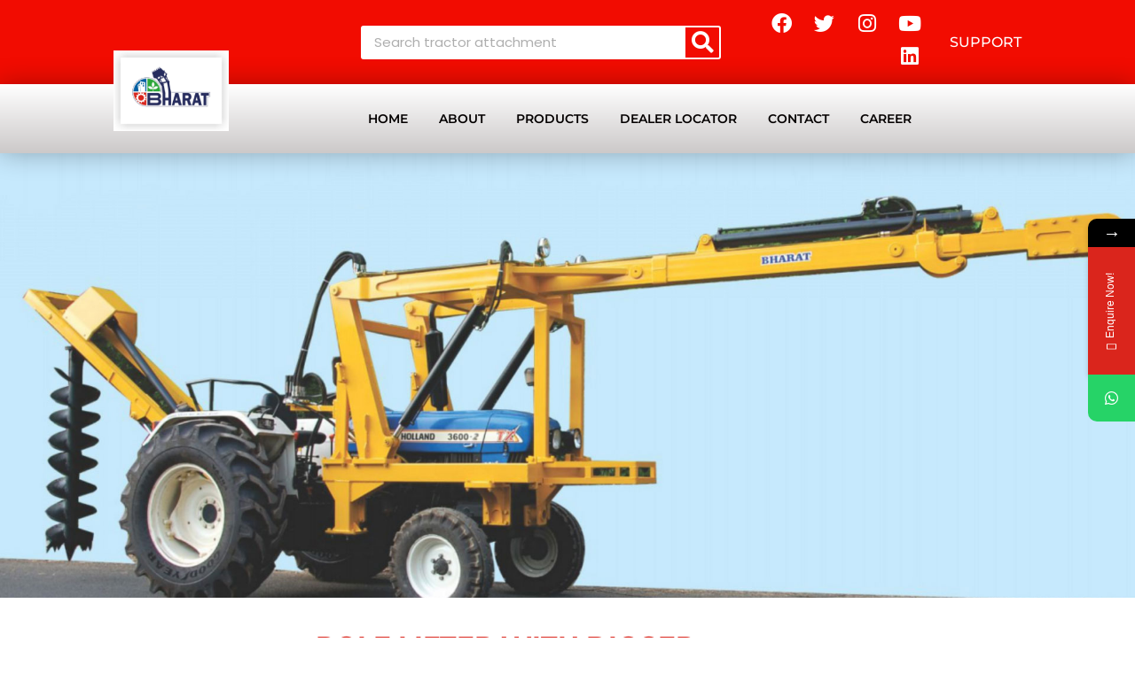

--- FILE ---
content_type: text/css
request_url: https://transmech-bharat.com/wp-content/uploads/elementor/css/post-1750.css?ver=1769015073
body_size: 503
content:
.elementor-1750 .elementor-element.elementor-element-45f201f:not(.elementor-motion-effects-element-type-background), .elementor-1750 .elementor-element.elementor-element-45f201f > .elementor-motion-effects-container > .elementor-motion-effects-layer{background-image:url("https://transmech-bharat.com/wp-content/uploads/2021/07/MicrosoftTeams-image-54.jpg");background-position:center center;background-repeat:no-repeat;background-size:cover;}.elementor-1750 .elementor-element.elementor-element-45f201f > .elementor-container{max-width:1200px;min-height:40vw;}.elementor-1750 .elementor-element.elementor-element-45f201f > .elementor-background-overlay{opacity:0.5;transition:background 0.3s, border-radius 0.3s, opacity 0.3s;}.elementor-1750 .elementor-element.elementor-element-45f201f{transition:background 0.3s, border 0.3s, border-radius 0.3s, box-shadow 0.3s;margin-top:-0.5em;margin-bottom:0em;padding:0em 0em 0em 0em;}.elementor-1750 .elementor-element.elementor-element-a352006:not(.elementor-motion-effects-element-type-background), .elementor-1750 .elementor-element.elementor-element-a352006 > .elementor-motion-effects-container > .elementor-motion-effects-layer{background-color:#FFFFFF;}.elementor-1750 .elementor-element.elementor-element-a352006{transition:background 0.3s, border 0.3s, border-radius 0.3s, box-shadow 0.3s;margin-top:0px;margin-bottom:0px;padding:30px 0px 30px 0px;}.elementor-1750 .elementor-element.elementor-element-a352006 > .elementor-background-overlay{transition:background 0.3s, border-radius 0.3s, opacity 0.3s;}.elementor-widget-heading .elementor-heading-title{font-family:var( --e-global-typography-primary-font-family ), Sans-serif;font-weight:var( --e-global-typography-primary-font-weight );color:var( --e-global-color-primary );}.elementor-1750 .elementor-element.elementor-element-ec7dff9{text-align:center;}.elementor-1750 .elementor-element.elementor-element-ec7dff9 .elementor-heading-title{font-family:"Montserrat", Sans-serif;font-weight:bold;color:var( --e-global-color-c422144 );}.elementor-1750 .elementor-element.elementor-element-1bd3d26:not(.elementor-motion-effects-element-type-background), .elementor-1750 .elementor-element.elementor-element-1bd3d26 > .elementor-motion-effects-container > .elementor-motion-effects-layer{background-color:#FFFFFF;}.elementor-1750 .elementor-element.elementor-element-1bd3d26 > .elementor-container{max-width:1100px;}.elementor-1750 .elementor-element.elementor-element-1bd3d26{transition:background 0.3s, border 0.3s, border-radius 0.3s, box-shadow 0.3s;margin-top:0px;margin-bottom:0px;padding:50px 0px 0px 0px;}.elementor-1750 .elementor-element.elementor-element-1bd3d26 > .elementor-background-overlay{transition:background 0.3s, border-radius 0.3s, opacity 0.3s;}.elementor-1750 .elementor-element.elementor-element-5ac4eed > .elementor-widget-container{margin:0px 0px 0px 0px;padding:0px 0px 0px 25px;}.elementor-1750 .elementor-element.elementor-element-5ac4eed .elementor-heading-title{font-family:"Montserrat", Sans-serif;font-size:1.2em;font-weight:bold;text-transform:capitalize;}.elementor-widget-text-editor{font-family:var( --e-global-typography-text-font-family ), Sans-serif;font-weight:var( --e-global-typography-text-font-weight );color:var( --e-global-color-text );}.elementor-widget-text-editor.elementor-drop-cap-view-stacked .elementor-drop-cap{background-color:var( --e-global-color-primary );}.elementor-widget-text-editor.elementor-drop-cap-view-framed .elementor-drop-cap, .elementor-widget-text-editor.elementor-drop-cap-view-default .elementor-drop-cap{color:var( --e-global-color-primary );border-color:var( --e-global-color-primary );}.elementor-1750 .elementor-element.elementor-element-1b77e2d{line-height:1.4em;color:#7A7A7A;}.elementor-widget-image .widget-image-caption{color:var( --e-global-color-text );font-family:var( --e-global-typography-text-font-family ), Sans-serif;font-weight:var( --e-global-typography-text-font-weight );}.elementor-1750 .elementor-element.elementor-element-62ef879 > .elementor-widget-container{border-style:solid;border-width:3px 1px 1px 1px;border-color:var( --e-global-color-c422144 );}.elementor-1750 .elementor-element.elementor-element-34853ea > .elementor-widget-container{background-color:var( --e-global-color-c422144 );margin:0px 0px 0px 0px;padding:10px 0px 10px 0px;}.elementor-1750 .elementor-element.elementor-element-34853ea.ha-has-bg-overlay:hover > .elementor-widget-container::before{transition:background 0.3s;}.elementor-1750 .elementor-element.elementor-element-34853ea{text-align:center;}.elementor-1750 .elementor-element.elementor-element-34853ea .elementor-heading-title{font-family:"Montserrat", Sans-serif;font-size:1.2em;font-weight:500;color:#FFFFFF;}.elementor-1750 .elementor-element.elementor-element-a477992 > .elementor-widget-container{margin:-20px 0px 0px 0px;padding:0px 0px 0px 0px;border-style:solid;border-width:1px 1px 1px 1px;border-color:var( --e-global-color-c422144 );}.elementor-1750 .elementor-element.elementor-element-a477992{font-family:"Poppins", Sans-serif;font-size:0.8em;color:#7A7A7A;}@media(max-width:1024px){.elementor-1750 .elementor-element.elementor-element-45f201f{padding:0em 2em 0em 2em;}.elementor-1750 .elementor-element.elementor-element-a352006{margin-top:0em;margin-bottom:0em;padding:1em 0em 1em 0em;}.elementor-1750 .elementor-element.elementor-element-1bd3d26{margin-top:0em;margin-bottom:0em;padding:1em 0em 1em 0em;}}@media(max-width:767px){.elementor-1750 .elementor-element.elementor-element-45f201f > .elementor-container{min-height:200px;}.elementor-1750 .elementor-element.elementor-element-45f201f:not(.elementor-motion-effects-element-type-background), .elementor-1750 .elementor-element.elementor-element-45f201f > .elementor-motion-effects-container > .elementor-motion-effects-layer{background-size:cover;}.elementor-1750 .elementor-element.elementor-element-45f201f{margin-top:0px;margin-bottom:0px;}.elementor-1750 .elementor-element.elementor-element-a352006{padding:1em 0em 1em 0em;}.elementor-1750 .elementor-element.elementor-element-ec7dff9 .elementor-heading-title{font-size:26px;}.elementor-1750 .elementor-element.elementor-element-1bd3d26{margin-top:0em;margin-bottom:0em;padding:0em 0em 0em 0em;}}

--- FILE ---
content_type: text/css
request_url: https://transmech-bharat.com/wp-content/uploads/elementor/css/post-30.css?ver=1768901509
body_size: 2305
content:
.elementor-30 .elementor-element.elementor-element-1d97f33:not(.elementor-motion-effects-element-type-background), .elementor-30 .elementor-element.elementor-element-1d97f33 > .elementor-motion-effects-container > .elementor-motion-effects-layer{background-color:transparent;background-image:linear-gradient(180deg, #FF0C00 0%, #CC0E05 100%);}.elementor-30 .elementor-element.elementor-element-1d97f33 > .elementor-container{min-height:130px;}.elementor-30 .elementor-element.elementor-element-1d97f33{transition:background 0.3s, border 0.3s, border-radius 0.3s, box-shadow 0.3s;margin-top:0px;margin-bottom:0px;padding:0px 0px 0px 0px;}.elementor-30 .elementor-element.elementor-element-1d97f33 > .elementor-background-overlay{transition:background 0.3s, border-radius 0.3s, opacity 0.3s;}.elementor-30 .elementor-element.elementor-element-12d1c159 > .elementor-element-populated{padding:0px 0px 0px 0px;}.elementor-30 .elementor-element.elementor-element-eadacbb:not(.elementor-motion-effects-element-type-background), .elementor-30 .elementor-element.elementor-element-eadacbb > .elementor-motion-effects-container > .elementor-motion-effects-layer{background-color:#F20C01;}.elementor-30 .elementor-element.elementor-element-eadacbb > .elementor-container{max-width:1200px;min-height:40px;}.elementor-30 .elementor-element.elementor-element-eadacbb{box-shadow:0px 2px 30px 0px rgba(0,0,0,0.3);transition:background 0.3s, border 0.3s, border-radius 0.3s, box-shadow 0.3s;margin-top:0px;margin-bottom:0px;padding:0% 10% 0% 10%;z-index:1;}.elementor-30 .elementor-element.elementor-element-eadacbb > .elementor-background-overlay{transition:background 0.3s, border-radius 0.3s, opacity 0.3s;}.elementor-bc-flex-widget .elementor-30 .elementor-element.elementor-element-663ed0e2.elementor-column .elementor-widget-wrap{align-items:center;}.elementor-30 .elementor-element.elementor-element-663ed0e2.elementor-column.elementor-element[data-element_type="column"] > .elementor-widget-wrap.elementor-element-populated{align-content:center;align-items:center;}.elementor-30 .elementor-element.elementor-element-663ed0e2 > .elementor-element-populated{margin:0px 0px 0px 0px;--e-column-margin-right:0px;--e-column-margin-left:0px;padding:0px 0px 0px 0px;}.elementor-bc-flex-widget .elementor-30 .elementor-element.elementor-element-41fd6da2.elementor-column .elementor-widget-wrap{align-items:center;}.elementor-30 .elementor-element.elementor-element-41fd6da2.elementor-column.elementor-element[data-element_type="column"] > .elementor-widget-wrap.elementor-element-populated{align-content:center;align-items:center;}.elementor-30 .elementor-element.elementor-element-41fd6da2 > .elementor-element-populated{margin:0px 0px 0px 0px;--e-column-margin-right:0px;--e-column-margin-left:0px;padding:0px 0px 0px 0px;}.elementor-widget-search-form input[type="search"].elementor-search-form__input{font-family:var( --e-global-typography-text-font-family ), Sans-serif;font-weight:var( --e-global-typography-text-font-weight );}.elementor-widget-search-form .elementor-search-form__input,
					.elementor-widget-search-form .elementor-search-form__icon,
					.elementor-widget-search-form .elementor-lightbox .dialog-lightbox-close-button,
					.elementor-widget-search-form .elementor-lightbox .dialog-lightbox-close-button:hover,
					.elementor-widget-search-form.elementor-search-form--skin-full_screen input[type="search"].elementor-search-form__input{color:var( --e-global-color-text );fill:var( --e-global-color-text );}.elementor-widget-search-form .elementor-search-form__submit{font-family:var( --e-global-typography-text-font-family ), Sans-serif;font-weight:var( --e-global-typography-text-font-weight );background-color:var( --e-global-color-secondary );}.elementor-30 .elementor-element.elementor-element-76e0220 .elementor-search-form__container{min-height:38px;}.elementor-30 .elementor-element.elementor-element-76e0220 .elementor-search-form__submit{min-width:38px;--e-search-form-submit-text-color:#FFFFFF;background-color:#F20C01;--e-search-form-submit-icon-size:25px;}body:not(.rtl) .elementor-30 .elementor-element.elementor-element-76e0220 .elementor-search-form__icon{padding-left:calc(38px / 3);}body.rtl .elementor-30 .elementor-element.elementor-element-76e0220 .elementor-search-form__icon{padding-right:calc(38px / 3);}.elementor-30 .elementor-element.elementor-element-76e0220 .elementor-search-form__input, .elementor-30 .elementor-element.elementor-element-76e0220.elementor-search-form--button-type-text .elementor-search-form__submit{padding-left:calc(38px / 3);padding-right:calc(38px / 3);}.elementor-30 .elementor-element.elementor-element-76e0220:not(.elementor-search-form--skin-full_screen) .elementor-search-form__container{background-color:#FFFFFF;border-width:2px 2px 2px 2px;border-radius:3px;}.elementor-30 .elementor-element.elementor-element-76e0220.elementor-search-form--skin-full_screen input[type="search"].elementor-search-form__input{background-color:#FFFFFF;border-width:2px 2px 2px 2px;border-radius:3px;}.elementor-30 .elementor-element.elementor-element-76e0220 .elementor-search-form__submit:hover{--e-search-form-submit-text-color:#FFFFFF;}.elementor-30 .elementor-element.elementor-element-76e0220 .elementor-search-form__submit:focus{--e-search-form-submit-text-color:#FFFFFF;}.elementor-bc-flex-widget .elementor-30 .elementor-element.elementor-element-7205387.elementor-column .elementor-widget-wrap{align-items:center;}.elementor-30 .elementor-element.elementor-element-7205387.elementor-column.elementor-element[data-element_type="column"] > .elementor-widget-wrap.elementor-element-populated{align-content:center;align-items:center;}.elementor-30 .elementor-element.elementor-element-f466ede{--grid-template-columns:repeat(0, auto);--icon-size:23px;--grid-column-gap:10px;}.elementor-30 .elementor-element.elementor-element-f466ede .elementor-widget-container{text-align:right;}.elementor-30 .elementor-element.elementor-element-f466ede .elementor-social-icon{background-color:#00000000;--icon-padding:0.2em;}.elementor-bc-flex-widget .elementor-30 .elementor-element.elementor-element-26ba77d.elementor-column .elementor-widget-wrap{align-items:center;}.elementor-30 .elementor-element.elementor-element-26ba77d.elementor-column.elementor-element[data-element_type="column"] > .elementor-widget-wrap.elementor-element-populated{align-content:center;align-items:center;}.elementor-30 .elementor-element.elementor-element-26ba77d > .elementor-element-populated{margin:0px 0px 0px 0px;--e-column-margin-right:0px;--e-column-margin-left:0px;padding:0px 0px 0px 0px;}.elementor-widget-heading .elementor-heading-title{font-family:var( --e-global-typography-primary-font-family ), Sans-serif;font-weight:var( --e-global-typography-primary-font-weight );color:var( --e-global-color-primary );}.elementor-30 .elementor-element.elementor-element-7426c54{text-align:end;}.elementor-30 .elementor-element.elementor-element-7426c54 .elementor-heading-title{font-size:16px;font-weight:500;color:#FFFFFF;}.elementor-30 .elementor-element.elementor-element-53ecff69:not(.elementor-motion-effects-element-type-background), .elementor-30 .elementor-element.elementor-element-53ecff69 > .elementor-motion-effects-container > .elementor-motion-effects-layer{background-color:transparent;background-image:linear-gradient(180deg, #FFFFFF 0%, #CCC9C9 100%);}.elementor-30 .elementor-element.elementor-element-53ecff69 > .elementor-container{max-width:1200px;min-height:78px;}.elementor-30 .elementor-element.elementor-element-53ecff69{box-shadow:0px 0px 30px 0px rgba(0,0,0,0.3);transition:background 0.3s, border 0.3s, border-radius 0.3s, box-shadow 0.3s;margin-top:0px;margin-bottom:0px;padding:0% 10% 0% 10%;z-index:200;}.elementor-30 .elementor-element.elementor-element-53ecff69 > .elementor-background-overlay{transition:background 0.3s, border-radius 0.3s, opacity 0.3s;}.elementor-bc-flex-widget .elementor-30 .elementor-element.elementor-element-38e6e953.elementor-column .elementor-widget-wrap{align-items:center;}.elementor-30 .elementor-element.elementor-element-38e6e953.elementor-column.elementor-element[data-element_type="column"] > .elementor-widget-wrap.elementor-element-populated{align-content:center;align-items:center;}.elementor-30 .elementor-element.elementor-element-38e6e953 > .elementor-element-populated{margin:0px 0px 0px 0px;--e-column-margin-right:0px;--e-column-margin-left:0px;padding:0px 0px 0px 0px;}.elementor-widget-image .widget-image-caption{color:var( --e-global-color-text );font-family:var( --e-global-typography-text-font-family ), Sans-serif;font-weight:var( --e-global-typography-text-font-weight );}.elementor-30 .elementor-element.elementor-element-0475de8 > .elementor-widget-container{margin:-3.2em 0em 0em 0em;}.elementor-30 .elementor-element.elementor-element-0475de8{text-align:start;}.elementor-30 .elementor-element.elementor-element-0475de8 img{width:130px;max-width:160px;}.elementor-bc-flex-widget .elementor-30 .elementor-element.elementor-element-47fed3b2.elementor-column .elementor-widget-wrap{align-items:center;}.elementor-30 .elementor-element.elementor-element-47fed3b2.elementor-column.elementor-element[data-element_type="column"] > .elementor-widget-wrap.elementor-element-populated{align-content:center;align-items:center;}.elementor-30 .elementor-element.elementor-element-47fed3b2 > .elementor-element-populated{margin:0px 0px 0px 0px;--e-column-margin-right:0px;--e-column-margin-left:0px;padding:0px 0px 0px 0px;}.elementor-widget-nav-menu .elementor-nav-menu .elementor-item{font-family:var( --e-global-typography-primary-font-family ), Sans-serif;font-weight:var( --e-global-typography-primary-font-weight );}.elementor-widget-nav-menu .elementor-nav-menu--main .elementor-item{color:var( --e-global-color-text );fill:var( --e-global-color-text );}.elementor-widget-nav-menu .elementor-nav-menu--main .elementor-item:hover,
					.elementor-widget-nav-menu .elementor-nav-menu--main .elementor-item.elementor-item-active,
					.elementor-widget-nav-menu .elementor-nav-menu--main .elementor-item.highlighted,
					.elementor-widget-nav-menu .elementor-nav-menu--main .elementor-item:focus{color:var( --e-global-color-accent );fill:var( --e-global-color-accent );}.elementor-widget-nav-menu .elementor-nav-menu--main:not(.e--pointer-framed) .elementor-item:before,
					.elementor-widget-nav-menu .elementor-nav-menu--main:not(.e--pointer-framed) .elementor-item:after{background-color:var( --e-global-color-accent );}.elementor-widget-nav-menu .e--pointer-framed .elementor-item:before,
					.elementor-widget-nav-menu .e--pointer-framed .elementor-item:after{border-color:var( --e-global-color-accent );}.elementor-widget-nav-menu{--e-nav-menu-divider-color:var( --e-global-color-text );}.elementor-widget-nav-menu .elementor-nav-menu--dropdown .elementor-item, .elementor-widget-nav-menu .elementor-nav-menu--dropdown  .elementor-sub-item{font-family:var( --e-global-typography-accent-font-family ), Sans-serif;font-weight:var( --e-global-typography-accent-font-weight );}.elementor-30 .elementor-element.elementor-element-1769e1dc > .elementor-widget-container{padding:0% 0% 0% 10%;}.elementor-30 .elementor-element.elementor-element-1769e1dc .elementor-menu-toggle{margin-left:auto;background-color:rgba(255,255,255,0);}.elementor-30 .elementor-element.elementor-element-1769e1dc .elementor-nav-menu .elementor-item{font-size:14px;font-weight:600;}.elementor-30 .elementor-element.elementor-element-1769e1dc .elementor-nav-menu--main .elementor-item{color:#040000;fill:#040000;padding-left:0px;padding-right:0px;padding-top:3px;padding-bottom:3px;}.elementor-30 .elementor-element.elementor-element-1769e1dc .elementor-nav-menu--main .elementor-item:hover,
					.elementor-30 .elementor-element.elementor-element-1769e1dc .elementor-nav-menu--main .elementor-item.elementor-item-active,
					.elementor-30 .elementor-element.elementor-element-1769e1dc .elementor-nav-menu--main .elementor-item.highlighted,
					.elementor-30 .elementor-element.elementor-element-1769e1dc .elementor-nav-menu--main .elementor-item:focus{color:#F10C01;fill:#F10C01;}.elementor-30 .elementor-element.elementor-element-1769e1dc .elementor-nav-menu--main:not(.e--pointer-framed) .elementor-item:before,
					.elementor-30 .elementor-element.elementor-element-1769e1dc .elementor-nav-menu--main:not(.e--pointer-framed) .elementor-item:after{background-color:#F10C01;}.elementor-30 .elementor-element.elementor-element-1769e1dc .e--pointer-framed .elementor-item:before,
					.elementor-30 .elementor-element.elementor-element-1769e1dc .e--pointer-framed .elementor-item:after{border-color:#F10C01;}.elementor-30 .elementor-element.elementor-element-1769e1dc .elementor-nav-menu--main .elementor-item.elementor-item-active{color:#DA251C;}.elementor-30 .elementor-element.elementor-element-1769e1dc .e--pointer-framed .elementor-item:before{border-width:0px;}.elementor-30 .elementor-element.elementor-element-1769e1dc .e--pointer-framed.e--animation-draw .elementor-item:before{border-width:0 0 0px 0px;}.elementor-30 .elementor-element.elementor-element-1769e1dc .e--pointer-framed.e--animation-draw .elementor-item:after{border-width:0px 0px 0 0;}.elementor-30 .elementor-element.elementor-element-1769e1dc .e--pointer-framed.e--animation-corners .elementor-item:before{border-width:0px 0 0 0px;}.elementor-30 .elementor-element.elementor-element-1769e1dc .e--pointer-framed.e--animation-corners .elementor-item:after{border-width:0 0px 0px 0;}.elementor-30 .elementor-element.elementor-element-1769e1dc .e--pointer-underline .elementor-item:after,
					 .elementor-30 .elementor-element.elementor-element-1769e1dc .e--pointer-overline .elementor-item:before,
					 .elementor-30 .elementor-element.elementor-element-1769e1dc .e--pointer-double-line .elementor-item:before,
					 .elementor-30 .elementor-element.elementor-element-1769e1dc .e--pointer-double-line .elementor-item:after{height:0px;}.elementor-30 .elementor-element.elementor-element-1769e1dc{--e-nav-menu-horizontal-menu-item-margin:calc( 35px / 2 );--nav-menu-icon-size:25px;}.elementor-30 .elementor-element.elementor-element-1769e1dc .elementor-nav-menu--main:not(.elementor-nav-menu--layout-horizontal) .elementor-nav-menu > li:not(:last-child){margin-bottom:35px;}.elementor-30 .elementor-element.elementor-element-1769e1dc .elementor-nav-menu--dropdown a, .elementor-30 .elementor-element.elementor-element-1769e1dc .elementor-menu-toggle{color:#ffffff;fill:#ffffff;}.elementor-30 .elementor-element.elementor-element-1769e1dc .elementor-nav-menu--dropdown{background-color:#5804fa;border-style:solid;border-width:1px 1px 1px 1px;border-color:#000000;}.elementor-30 .elementor-element.elementor-element-1769e1dc .elementor-nav-menu--dropdown a:hover,
					.elementor-30 .elementor-element.elementor-element-1769e1dc .elementor-nav-menu--dropdown a:focus,
					.elementor-30 .elementor-element.elementor-element-1769e1dc .elementor-nav-menu--dropdown a.elementor-item-active,
					.elementor-30 .elementor-element.elementor-element-1769e1dc .elementor-nav-menu--dropdown a.highlighted,
					.elementor-30 .elementor-element.elementor-element-1769e1dc .elementor-menu-toggle:hover,
					.elementor-30 .elementor-element.elementor-element-1769e1dc .elementor-menu-toggle:focus{color:#ffde01;}.elementor-30 .elementor-element.elementor-element-1769e1dc .elementor-nav-menu--dropdown a:hover,
					.elementor-30 .elementor-element.elementor-element-1769e1dc .elementor-nav-menu--dropdown a:focus,
					.elementor-30 .elementor-element.elementor-element-1769e1dc .elementor-nav-menu--dropdown a.elementor-item-active,
					.elementor-30 .elementor-element.elementor-element-1769e1dc .elementor-nav-menu--dropdown a.highlighted{background-color:#5804fa;}.elementor-30 .elementor-element.elementor-element-1769e1dc .elementor-nav-menu--dropdown .elementor-item, .elementor-30 .elementor-element.elementor-element-1769e1dc .elementor-nav-menu--dropdown  .elementor-sub-item{font-family:"Racing Sans One", Sans-serif;font-size:18px;}.elementor-30 .elementor-element.elementor-element-1769e1dc .elementor-nav-menu--main .elementor-nav-menu--dropdown, .elementor-30 .elementor-element.elementor-element-1769e1dc .elementor-nav-menu__container.elementor-nav-menu--dropdown{box-shadow:0px 20px 20px 0px rgba(0,0,0,0.25);}.elementor-30 .elementor-element.elementor-element-1769e1dc .elementor-nav-menu--dropdown a{padding-top:12px;padding-bottom:12px;}.elementor-30 .elementor-element.elementor-element-1769e1dc .elementor-nav-menu--dropdown li:not(:last-child){border-style:solid;border-color:#1200FCFC;border-bottom-width:38px;}.elementor-30 .elementor-element.elementor-element-1769e1dc .elementor-nav-menu--main > .elementor-nav-menu > li > .elementor-nav-menu--dropdown, .elementor-30 .elementor-element.elementor-element-1769e1dc .elementor-nav-menu__container.elementor-nav-menu--dropdown{margin-top:20px !important;}.elementor-30 .elementor-element.elementor-element-1769e1dc div.elementor-menu-toggle{color:#ffffff;}.elementor-30 .elementor-element.elementor-element-1769e1dc div.elementor-menu-toggle svg{fill:#ffffff;}.elementor-30 .elementor-element.elementor-element-0dddfdb{transition:background 0.3s, border 0.3s, border-radius 0.3s, box-shadow 0.3s;margin-top:0px;margin-bottom:0px;padding:0px 0px 0px 0px;}.elementor-30 .elementor-element.elementor-element-0dddfdb > .elementor-background-overlay{transition:background 0.3s, border-radius 0.3s, opacity 0.3s;}.elementor-30 .elementor-element.elementor-element-3e3f5fe > .elementor-element-populated{transition:background 0.3s, border 0.3s, border-radius 0.3s, box-shadow 0.3s;margin:0px 0px 0px 0px;--e-column-margin-right:0px;--e-column-margin-left:0px;padding:0px 0px 0px 0px;}.elementor-30 .elementor-element.elementor-element-3e3f5fe > .elementor-element-populated > .elementor-background-overlay{transition:background 0.3s, border-radius 0.3s, opacity 0.3s;}.elementor-30 .elementor-element.elementor-element-68a7fcb:not(.elementor-motion-effects-element-type-background), .elementor-30 .elementor-element.elementor-element-68a7fcb > .elementor-motion-effects-container > .elementor-motion-effects-layer{background-color:transparent;background-image:linear-gradient(180deg, #EA0C01 0%, #5A2F2C 100%);}.elementor-30 .elementor-element.elementor-element-68a7fcb > .elementor-container{min-height:90px;}.elementor-30 .elementor-element.elementor-element-68a7fcb{box-shadow:0px 0px 30px 0px rgba(0,0,0,0.3);transition:background 0.3s, border 0.3s, border-radius 0.3s, box-shadow 0.3s;margin-top:0px;margin-bottom:0px;padding:0% 10% 0% 10%;z-index:200;}.elementor-30 .elementor-element.elementor-element-68a7fcb > .elementor-background-overlay{transition:background 0.3s, border-radius 0.3s, opacity 0.3s;}.elementor-bc-flex-widget .elementor-30 .elementor-element.elementor-element-cc0b253.elementor-column .elementor-widget-wrap{align-items:center;}.elementor-30 .elementor-element.elementor-element-cc0b253.elementor-column.elementor-element[data-element_type="column"] > .elementor-widget-wrap.elementor-element-populated{align-content:center;align-items:center;}.elementor-30 .elementor-element.elementor-element-cc0b253 > .elementor-element-populated{margin:0px 0px 0px 0px;--e-column-margin-right:0px;--e-column-margin-left:0px;padding:0px 0px 0px 0px;}.elementor-30 .elementor-element.elementor-element-cc86fcd > .elementor-widget-container{margin:0em 0em 0em 0em;}.elementor-30 .elementor-element.elementor-element-cc86fcd{text-align:start;}.elementor-30 .elementor-element.elementor-element-cc86fcd img{width:160px;max-width:135px;}.elementor-bc-flex-widget .elementor-30 .elementor-element.elementor-element-1403b82.elementor-column .elementor-widget-wrap{align-items:center;}.elementor-30 .elementor-element.elementor-element-1403b82.elementor-column.elementor-element[data-element_type="column"] > .elementor-widget-wrap.elementor-element-populated{align-content:center;align-items:center;}.elementor-30 .elementor-element.elementor-element-1403b82 > .elementor-element-populated{padding:0px 0px 0px 0px;}.elementor-30 .elementor-element.elementor-element-cd962ce .elementor-search-form__container{min-height:25px;}.elementor-30 .elementor-element.elementor-element-cd962ce .elementor-search-form__submit{min-width:25px;}body:not(.rtl) .elementor-30 .elementor-element.elementor-element-cd962ce .elementor-search-form__icon{padding-left:calc(25px / 3);}body.rtl .elementor-30 .elementor-element.elementor-element-cd962ce .elementor-search-form__icon{padding-right:calc(25px / 3);}.elementor-30 .elementor-element.elementor-element-cd962ce .elementor-search-form__input, .elementor-30 .elementor-element.elementor-element-cd962ce.elementor-search-form--button-type-text .elementor-search-form__submit{padding-left:calc(25px / 3);padding-right:calc(25px / 3);}.elementor-30 .elementor-element.elementor-element-cd962ce input[type="search"].elementor-search-form__input{font-family:"Poppins", Sans-serif;font-weight:400;}.elementor-30 .elementor-element.elementor-element-cd962ce:not(.elementor-search-form--skin-full_screen) .elementor-search-form__container{border-radius:3px;}.elementor-30 .elementor-element.elementor-element-cd962ce.elementor-search-form--skin-full_screen input[type="search"].elementor-search-form__input{border-radius:3px;}.elementor-bc-flex-widget .elementor-30 .elementor-element.elementor-element-fa3b122.elementor-column .elementor-widget-wrap{align-items:center;}.elementor-30 .elementor-element.elementor-element-fa3b122.elementor-column.elementor-element[data-element_type="column"] > .elementor-widget-wrap.elementor-element-populated{align-content:center;align-items:center;}.elementor-30 .elementor-element.elementor-element-fa3b122 > .elementor-element-populated{padding:0px 0px 0px 0px;}.elementor-30 .elementor-element.elementor-element-461c794 .elementor-menu-toggle{margin-left:auto;background-color:rgba(255,255,255,0);}.elementor-30 .elementor-element.elementor-element-461c794 .elementor-nav-menu .elementor-item{font-size:16px;font-weight:700;}.elementor-30 .elementor-element.elementor-element-461c794 .elementor-nav-menu--main .elementor-item{color:#040000;fill:#040000;padding-left:0px;padding-right:0px;}.elementor-30 .elementor-element.elementor-element-461c794 .elementor-nav-menu--main .elementor-item:hover,
					.elementor-30 .elementor-element.elementor-element-461c794 .elementor-nav-menu--main .elementor-item.elementor-item-active,
					.elementor-30 .elementor-element.elementor-element-461c794 .elementor-nav-menu--main .elementor-item.highlighted,
					.elementor-30 .elementor-element.elementor-element-461c794 .elementor-nav-menu--main .elementor-item:focus{color:#F10C01;fill:#F10C01;}.elementor-30 .elementor-element.elementor-element-461c794 .elementor-nav-menu--main:not(.e--pointer-framed) .elementor-item:before,
					.elementor-30 .elementor-element.elementor-element-461c794 .elementor-nav-menu--main:not(.e--pointer-framed) .elementor-item:after{background-color:#F10C01;}.elementor-30 .elementor-element.elementor-element-461c794 .e--pointer-framed .elementor-item:before,
					.elementor-30 .elementor-element.elementor-element-461c794 .e--pointer-framed .elementor-item:after{border-color:#F10C01;}.elementor-30 .elementor-element.elementor-element-461c794 .elementor-nav-menu--main .elementor-item.elementor-item-active{color:#FFFFFF;}.elementor-30 .elementor-element.elementor-element-461c794 .e--pointer-framed .elementor-item:before{border-width:0px;}.elementor-30 .elementor-element.elementor-element-461c794 .e--pointer-framed.e--animation-draw .elementor-item:before{border-width:0 0 0px 0px;}.elementor-30 .elementor-element.elementor-element-461c794 .e--pointer-framed.e--animation-draw .elementor-item:after{border-width:0px 0px 0 0;}.elementor-30 .elementor-element.elementor-element-461c794 .e--pointer-framed.e--animation-corners .elementor-item:before{border-width:0px 0 0 0px;}.elementor-30 .elementor-element.elementor-element-461c794 .e--pointer-framed.e--animation-corners .elementor-item:after{border-width:0 0px 0px 0;}.elementor-30 .elementor-element.elementor-element-461c794 .e--pointer-underline .elementor-item:after,
					 .elementor-30 .elementor-element.elementor-element-461c794 .e--pointer-overline .elementor-item:before,
					 .elementor-30 .elementor-element.elementor-element-461c794 .e--pointer-double-line .elementor-item:before,
					 .elementor-30 .elementor-element.elementor-element-461c794 .e--pointer-double-line .elementor-item:after{height:0px;}.elementor-30 .elementor-element.elementor-element-461c794{--e-nav-menu-horizontal-menu-item-margin:calc( 35px / 2 );--nav-menu-icon-size:25px;}.elementor-30 .elementor-element.elementor-element-461c794 .elementor-nav-menu--main:not(.elementor-nav-menu--layout-horizontal) .elementor-nav-menu > li:not(:last-child){margin-bottom:35px;}.elementor-30 .elementor-element.elementor-element-461c794 .elementor-nav-menu--dropdown a, .elementor-30 .elementor-element.elementor-element-461c794 .elementor-menu-toggle{color:#ffffff;fill:#ffffff;}.elementor-30 .elementor-element.elementor-element-461c794 .elementor-nav-menu--dropdown{background-color:#F20C01;border-style:solid;border-width:1px 1px 1px 1px;border-color:#000000;}.elementor-30 .elementor-element.elementor-element-461c794 .elementor-nav-menu--dropdown a:hover,
					.elementor-30 .elementor-element.elementor-element-461c794 .elementor-nav-menu--dropdown a:focus,
					.elementor-30 .elementor-element.elementor-element-461c794 .elementor-nav-menu--dropdown a.elementor-item-active,
					.elementor-30 .elementor-element.elementor-element-461c794 .elementor-nav-menu--dropdown a.highlighted,
					.elementor-30 .elementor-element.elementor-element-461c794 .elementor-menu-toggle:hover,
					.elementor-30 .elementor-element.elementor-element-461c794 .elementor-menu-toggle:focus{color:#F20C01;}.elementor-30 .elementor-element.elementor-element-461c794 .elementor-nav-menu--dropdown a:hover,
					.elementor-30 .elementor-element.elementor-element-461c794 .elementor-nav-menu--dropdown a:focus,
					.elementor-30 .elementor-element.elementor-element-461c794 .elementor-nav-menu--dropdown a.elementor-item-active,
					.elementor-30 .elementor-element.elementor-element-461c794 .elementor-nav-menu--dropdown a.highlighted{background-color:#FFFFFF;}.elementor-30 .elementor-element.elementor-element-461c794 .elementor-nav-menu--dropdown .elementor-item, .elementor-30 .elementor-element.elementor-element-461c794 .elementor-nav-menu--dropdown  .elementor-sub-item{font-family:"Lato", Sans-serif;font-size:18px;}.elementor-30 .elementor-element.elementor-element-461c794 .elementor-nav-menu--main .elementor-nav-menu--dropdown, .elementor-30 .elementor-element.elementor-element-461c794 .elementor-nav-menu__container.elementor-nav-menu--dropdown{box-shadow:0px 20px 20px 0px rgba(0,0,0,0.25);}.elementor-30 .elementor-element.elementor-element-461c794 .elementor-nav-menu--dropdown a{padding-top:12px;padding-bottom:12px;}.elementor-30 .elementor-element.elementor-element-461c794 .elementor-nav-menu--main > .elementor-nav-menu > li > .elementor-nav-menu--dropdown, .elementor-30 .elementor-element.elementor-element-461c794 .elementor-nav-menu__container.elementor-nav-menu--dropdown{margin-top:20px !important;}.elementor-30 .elementor-element.elementor-element-461c794 div.elementor-menu-toggle{color:#ffffff;}.elementor-30 .elementor-element.elementor-element-461c794 div.elementor-menu-toggle svg{fill:#ffffff;}.elementor-theme-builder-content-area{height:400px;}.elementor-location-header:before, .elementor-location-footer:before{content:"";display:table;clear:both;}@media(max-width:1024px){.elementor-30 .elementor-element.elementor-element-1d97f33{padding:0px 0px 0px 0px;}.elementor-30 .elementor-element.elementor-element-eadacbb{padding:0px 030px 0px 30px;}.elementor-30 .elementor-element.elementor-element-53ecff69{padding:0px 30px 0px 30px;}.elementor-30 .elementor-element.elementor-element-1769e1dc .elementor-nav-menu--dropdown a{padding-top:30px;padding-bottom:30px;}.elementor-30 .elementor-element.elementor-element-0dddfdb{padding:0px 0px 0px 0px;}.elementor-30 .elementor-element.elementor-element-68a7fcb{padding:0px 30px 0px 30px;}.elementor-30 .elementor-element.elementor-element-cc86fcd img{width:74%;}.elementor-30 .elementor-element.elementor-element-461c794 .elementor-nav-menu--dropdown a{padding-top:19px;padding-bottom:19px;}.elementor-30 .elementor-element.elementor-element-461c794 .elementor-nav-menu--main > .elementor-nav-menu > li > .elementor-nav-menu--dropdown, .elementor-30 .elementor-element.elementor-element-461c794 .elementor-nav-menu__container.elementor-nav-menu--dropdown{margin-top:28px !important;}}@media(max-width:767px){.elementor-30 .elementor-element.elementor-element-eadacbb > .elementor-container{min-height:50px;}.elementor-30 .elementor-element.elementor-element-663ed0e2{width:50%;}.elementor-30 .elementor-element.elementor-element-41fd6da2{width:50%;}.elementor-30 .elementor-element.elementor-element-7205387{width:50%;}.elementor-30 .elementor-element.elementor-element-26ba77d{width:50%;}.elementor-30 .elementor-element.elementor-element-53ecff69 > .elementor-container{min-height:85px;}.elementor-30 .elementor-element.elementor-element-38e6e953{width:50%;}.elementor-30 .elementor-element.elementor-element-47fed3b2{width:50%;}.elementor-30 .elementor-element.elementor-element-3e3f5fe > .elementor-element-populated{margin:0px 0px 0px 0px;--e-column-margin-right:0px;--e-column-margin-left:0px;padding:0px 0px 0px 0px;}.elementor-30 .elementor-element.elementor-element-68a7fcb > .elementor-container{min-height:85px;}.elementor-30 .elementor-element.elementor-element-68a7fcb{padding:0px 0px 0px 0px;}.elementor-30 .elementor-element.elementor-element-cc0b253{width:40%;}.elementor-30 .elementor-element.elementor-element-cc86fcd > .elementor-widget-container{margin:0px 0px 0px 0px;padding:0px 0px 0px 0px;}.elementor-30 .elementor-element.elementor-element-cc86fcd{text-align:center;}.elementor-30 .elementor-element.elementor-element-cc86fcd img{width:68%;}.elementor-30 .elementor-element.elementor-element-1403b82{width:40%;}.elementor-30 .elementor-element.elementor-element-cd962ce > .elementor-widget-container{margin:0px 0px 0px 0px;padding:0px 0px 0px 0px;}.elementor-30 .elementor-element.elementor-element-cd962ce .elementor-search-form__icon{--e-search-form-icon-size-minimal:14px;}.elementor-30 .elementor-element.elementor-element-cd962ce input[type="search"].elementor-search-form__input{font-size:13px;}.elementor-30 .elementor-element.elementor-element-cd962ce:not(.elementor-search-form--skin-full_screen) .elementor-search-form__container{border-radius:6px;}.elementor-30 .elementor-element.elementor-element-cd962ce.elementor-search-form--skin-full_screen input[type="search"].elementor-search-form__input{border-radius:6px;}.elementor-30 .elementor-element.elementor-element-fa3b122{width:15%;}.elementor-30 .elementor-element.elementor-element-461c794 .elementor-nav-menu--main > .elementor-nav-menu > li > .elementor-nav-menu--dropdown, .elementor-30 .elementor-element.elementor-element-461c794 .elementor-nav-menu__container.elementor-nav-menu--dropdown{margin-top:24px !important;}}@media(min-width:768px){.elementor-30 .elementor-element.elementor-element-663ed0e2{width:27.255%;}.elementor-30 .elementor-element.elementor-element-41fd6da2{width:39.66%;}.elementor-30 .elementor-element.elementor-element-7205387{width:23.334%;}.elementor-30 .elementor-element.elementor-element-26ba77d{width:9.706%;}.elementor-30 .elementor-element.elementor-element-38e6e953{width:20%;}.elementor-30 .elementor-element.elementor-element-47fed3b2{width:80%;}}@media(max-width:1024px) and (min-width:768px){.elementor-30 .elementor-element.elementor-element-cc0b253{width:50%;}.elementor-30 .elementor-element.elementor-element-1403b82{width:40%;}.elementor-30 .elementor-element.elementor-element-fa3b122{width:10%;}}

--- FILE ---
content_type: text/css
request_url: https://transmech-bharat.com/wp-content/uploads/elementor/css/post-152.css?ver=1768901509
body_size: 1977
content:
.elementor-152 .elementor-element.elementor-element-1375fda7:not(.elementor-motion-effects-element-type-background), .elementor-152 .elementor-element.elementor-element-1375fda7 > .elementor-motion-effects-container > .elementor-motion-effects-layer{background-color:#FFFFFF;}.elementor-152 .elementor-element.elementor-element-1375fda7 > .elementor-container{max-width:1400px;min-height:180px;}.elementor-152 .elementor-element.elementor-element-1375fda7{transition:background 0.3s, border 0.3s, border-radius 0.3s, box-shadow 0.3s;margin-top:0px;margin-bottom:0px;z-index:1;}.elementor-152 .elementor-element.elementor-element-1375fda7 > .elementor-background-overlay{transition:background 0.3s, border-radius 0.3s, opacity 0.3s;}.elementor-152 .elementor-element.elementor-element-6036a11c > .elementor-element-populated{transition:background 0.3s, border 0.3s, border-radius 0.3s, box-shadow 0.3s;padding:0em 4em 0em 4em;}.elementor-152 .elementor-element.elementor-element-6036a11c > .elementor-element-populated > .elementor-background-overlay{transition:background 0.3s, border-radius 0.3s, opacity 0.3s;}.elementor-152 .elementor-element.elementor-element-491068e3:not(.elementor-motion-effects-element-type-background), .elementor-152 .elementor-element.elementor-element-491068e3 > .elementor-motion-effects-container > .elementor-motion-effects-layer{background-color:#B99478;}.elementor-152 .elementor-element.elementor-element-491068e3 > .elementor-container{max-width:1150px;min-height:180px;}.elementor-152 .elementor-element.elementor-element-491068e3{border-style:solid;border-width:1px 1px 1px 1px;border-color:#DA251C;transition:background 0.3s, border 0.3s, border-radius 0.3s, box-shadow 0.3s;margin-top:50px;margin-bottom:-80px;}.elementor-152 .elementor-element.elementor-element-491068e3, .elementor-152 .elementor-element.elementor-element-491068e3 > .elementor-background-overlay{border-radius:10px 10px 10px 10px;}.elementor-152 .elementor-element.elementor-element-491068e3 > .elementor-background-overlay{transition:background 0.3s, border-radius 0.3s, opacity 0.3s;}.elementor-152 .elementor-element.elementor-element-5a215a5f > .elementor-element-populated, .elementor-152 .elementor-element.elementor-element-5a215a5f > .elementor-element-populated > .elementor-background-overlay, .elementor-152 .elementor-element.elementor-element-5a215a5f > .elementor-background-slideshow{border-radius:10px 10px 10px 10px;}.elementor-152 .elementor-element.elementor-element-5a215a5f > .elementor-element-populated{margin:0px 0px 0px 0px;--e-column-margin-right:0px;--e-column-margin-left:0px;padding:30px 60px 0px 60px;}.elementor-widget-heading .elementor-heading-title{font-family:var( --e-global-typography-primary-font-family ), Sans-serif;font-weight:var( --e-global-typography-primary-font-weight );color:var( --e-global-color-primary );}.elementor-152 .elementor-element.elementor-element-5168fd7d > .elementor-widget-container{margin:0em 0em 0em 0em;padding:0em 0em 0em 0em;}.elementor-152 .elementor-element.elementor-element-5168fd7d{text-align:center;}.elementor-152 .elementor-element.elementor-element-5168fd7d .elementor-heading-title{font-family:"Montserrat", Sans-serif;font-size:30px;font-weight:600;text-transform:uppercase;line-height:1.2em;color:#000102;}.elementor-152 .elementor-element.elementor-element-32008e4 > .elementor-widget-container{padding:0em 0em 3em 0em;}.elementor-152 .elementor-element.elementor-element-32008e4 .elementor-heading-title{font-family:"Montserrat", Sans-serif;font-size:14px;font-weight:300;line-height:1.4em;color:#FFFFFF;}.elementor-152 .elementor-element.elementor-element-3e3c9bfb > .elementor-container > .elementor-column > .elementor-widget-wrap{align-content:center;align-items:center;}.elementor-152 .elementor-element.elementor-element-3e3c9bfb:not(.elementor-motion-effects-element-type-background), .elementor-152 .elementor-element.elementor-element-3e3c9bfb > .elementor-motion-effects-container > .elementor-motion-effects-layer{background-color:#282E5F;}.elementor-152 .elementor-element.elementor-element-3e3c9bfb > .elementor-container{max-width:1400px;}.elementor-152 .elementor-element.elementor-element-3e3c9bfb{transition:background 0.3s, border 0.3s, border-radius 0.3s, box-shadow 0.3s;padding:4em 0em 0em 0em;}.elementor-152 .elementor-element.elementor-element-3e3c9bfb > .elementor-background-overlay{transition:background 0.3s, border-radius 0.3s, opacity 0.3s;}.elementor-bc-flex-widget .elementor-152 .elementor-element.elementor-element-97239ee.elementor-column .elementor-widget-wrap{align-items:center;}.elementor-152 .elementor-element.elementor-element-97239ee.elementor-column.elementor-element[data-element_type="column"] > .elementor-widget-wrap.elementor-element-populated{align-content:center;align-items:center;}.elementor-152 .elementor-element.elementor-element-97239ee > .elementor-widget-wrap > .elementor-widget:not(.elementor-widget__width-auto):not(.elementor-widget__width-initial):not(:last-child):not(.elementor-absolute){margin-block-end:30px;}.elementor-152 .elementor-element.elementor-element-97239ee > .elementor-element-populated{padding:3em 0em 3em 0em;}.elementor-152 .elementor-element.elementor-element-7a54e19b > .elementor-container{max-width:1150px;}.elementor-152 .elementor-element.elementor-element-339539a8 > .elementor-widget-wrap > .elementor-widget:not(.elementor-widget__width-auto):not(.elementor-widget__width-initial):not(:last-child):not(.elementor-absolute){margin-block-end:10px;}.elementor-152 .elementor-element.elementor-element-339539a8 > .elementor-element-populated{padding:0px 50px 0px 65px;}.elementor-152 .elementor-element.elementor-element-52dbcc25{text-align:center;}.elementor-152 .elementor-element.elementor-element-52dbcc25 .elementor-heading-title{font-family:"Montserrat", Sans-serif;font-size:22px;font-weight:500;text-transform:uppercase;color:#FFFFFFD6;}.elementor-widget-icon-list .elementor-icon-list-item:not(:last-child):after{border-color:var( --e-global-color-text );}.elementor-widget-icon-list .elementor-icon-list-icon i{color:var( --e-global-color-primary );}.elementor-widget-icon-list .elementor-icon-list-icon svg{fill:var( --e-global-color-primary );}.elementor-widget-icon-list .elementor-icon-list-item > .elementor-icon-list-text, .elementor-widget-icon-list .elementor-icon-list-item > a{font-family:var( --e-global-typography-text-font-family ), Sans-serif;font-weight:var( --e-global-typography-text-font-weight );}.elementor-widget-icon-list .elementor-icon-list-text{color:var( --e-global-color-secondary );}.elementor-152 .elementor-element.elementor-element-15ddd1d .elementor-icon-list-items:not(.elementor-inline-items) .elementor-icon-list-item:not(:last-child){padding-block-end:calc(38px/2);}.elementor-152 .elementor-element.elementor-element-15ddd1d .elementor-icon-list-items:not(.elementor-inline-items) .elementor-icon-list-item:not(:first-child){margin-block-start:calc(38px/2);}.elementor-152 .elementor-element.elementor-element-15ddd1d .elementor-icon-list-items.elementor-inline-items .elementor-icon-list-item{margin-inline:calc(38px/2);}.elementor-152 .elementor-element.elementor-element-15ddd1d .elementor-icon-list-items.elementor-inline-items{margin-inline:calc(-38px/2);}.elementor-152 .elementor-element.elementor-element-15ddd1d .elementor-icon-list-items.elementor-inline-items .elementor-icon-list-item:after{inset-inline-end:calc(-38px/2);}.elementor-152 .elementor-element.elementor-element-15ddd1d .elementor-icon-list-item:not(:last-child):after{content:"";height:30px;border-color:#F20C01;}.elementor-152 .elementor-element.elementor-element-15ddd1d .elementor-icon-list-items:not(.elementor-inline-items) .elementor-icon-list-item:not(:last-child):after{border-block-start-style:solid;border-block-start-width:2px;}.elementor-152 .elementor-element.elementor-element-15ddd1d .elementor-icon-list-items.elementor-inline-items .elementor-icon-list-item:not(:last-child):after{border-inline-start-style:solid;}.elementor-152 .elementor-element.elementor-element-15ddd1d .elementor-inline-items .elementor-icon-list-item:not(:last-child):after{border-inline-start-width:2px;}.elementor-152 .elementor-element.elementor-element-15ddd1d .elementor-icon-list-icon i{transition:color 0.3s;}.elementor-152 .elementor-element.elementor-element-15ddd1d .elementor-icon-list-icon svg{transition:fill 0.3s;}.elementor-152 .elementor-element.elementor-element-15ddd1d{--e-icon-list-icon-size:14px;--icon-vertical-offset:0px;}.elementor-152 .elementor-element.elementor-element-15ddd1d .elementor-icon-list-item > .elementor-icon-list-text, .elementor-152 .elementor-element.elementor-element-15ddd1d .elementor-icon-list-item > a{font-family:"Poppins", Sans-serif;font-size:16px;font-weight:300;text-transform:uppercase;}.elementor-152 .elementor-element.elementor-element-15ddd1d .elementor-icon-list-text{color:#FFFFFF;transition:color 0.3s;}.elementor-152 .elementor-element.elementor-element-0300378 .elementor-icon-list-items:not(.elementor-inline-items) .elementor-icon-list-item:not(:last-child){padding-block-end:calc(49px/2);}.elementor-152 .elementor-element.elementor-element-0300378 .elementor-icon-list-items:not(.elementor-inline-items) .elementor-icon-list-item:not(:first-child){margin-block-start:calc(49px/2);}.elementor-152 .elementor-element.elementor-element-0300378 .elementor-icon-list-items.elementor-inline-items .elementor-icon-list-item{margin-inline:calc(49px/2);}.elementor-152 .elementor-element.elementor-element-0300378 .elementor-icon-list-items.elementor-inline-items{margin-inline:calc(-49px/2);}.elementor-152 .elementor-element.elementor-element-0300378 .elementor-icon-list-items.elementor-inline-items .elementor-icon-list-item:after{inset-inline-end:calc(-49px/2);}.elementor-152 .elementor-element.elementor-element-0300378 .elementor-icon-list-icon i{transition:color 0.3s;}.elementor-152 .elementor-element.elementor-element-0300378 .elementor-icon-list-icon svg{transition:fill 0.3s;}.elementor-152 .elementor-element.elementor-element-0300378{--e-icon-list-icon-size:14px;--icon-vertical-offset:0px;}.elementor-152 .elementor-element.elementor-element-0300378 .elementor-icon-list-text{color:#FFFFFF;transition:color 0.3s;}.elementor-152 .elementor-element.elementor-element-2ee940b > .elementor-container{max-width:1250px;}.elementor-152 .elementor-element.elementor-element-2ee940b{margin-top:2em;margin-bottom:0em;}.elementor-bc-flex-widget .elementor-152 .elementor-element.elementor-element-c0640c6.elementor-column .elementor-widget-wrap{align-items:flex-start;}.elementor-152 .elementor-element.elementor-element-c0640c6.elementor-column.elementor-element[data-element_type="column"] > .elementor-widget-wrap.elementor-element-populated{align-content:flex-start;align-items:flex-start;}.elementor-152 .elementor-element.elementor-element-c0640c6 > .elementor-widget-wrap > .elementor-widget:not(.elementor-widget__width-auto):not(.elementor-widget__width-initial):not(:last-child):not(.elementor-absolute){margin-block-end:5px;}.elementor-152 .elementor-element.elementor-element-c0640c6 > .elementor-element-populated{padding:0px 50px 0px 65px;}.elementor-152 .elementor-element.elementor-element-343f8f3 > .elementor-widget-container{margin:0px 0px 0px 0px;padding:0px 0px 0px 0px;}.elementor-152 .elementor-element.elementor-element-343f8f3 .elementor-icon-list-items:not(.elementor-inline-items) .elementor-icon-list-item:not(:last-child){padding-block-end:calc(23px/2);}.elementor-152 .elementor-element.elementor-element-343f8f3 .elementor-icon-list-items:not(.elementor-inline-items) .elementor-icon-list-item:not(:first-child){margin-block-start:calc(23px/2);}.elementor-152 .elementor-element.elementor-element-343f8f3 .elementor-icon-list-items.elementor-inline-items .elementor-icon-list-item{margin-inline:calc(23px/2);}.elementor-152 .elementor-element.elementor-element-343f8f3 .elementor-icon-list-items.elementor-inline-items{margin-inline:calc(-23px/2);}.elementor-152 .elementor-element.elementor-element-343f8f3 .elementor-icon-list-items.elementor-inline-items .elementor-icon-list-item:after{inset-inline-end:calc(-23px/2);}.elementor-152 .elementor-element.elementor-element-343f8f3 .elementor-icon-list-icon i{color:#FFFFFF;transition:color 0.3s;}.elementor-152 .elementor-element.elementor-element-343f8f3 .elementor-icon-list-icon svg{fill:#FFFFFF;transition:fill 0.3s;}.elementor-152 .elementor-element.elementor-element-343f8f3 .elementor-icon-list-item:hover .elementor-icon-list-icon i{color:#FFFFFF;}.elementor-152 .elementor-element.elementor-element-343f8f3 .elementor-icon-list-item:hover .elementor-icon-list-icon svg{fill:#FFFFFF;}.elementor-152 .elementor-element.elementor-element-343f8f3{--e-icon-list-icon-size:17px;--e-icon-list-icon-align:left;--e-icon-list-icon-margin:0 calc(var(--e-icon-list-icon-size, 1em) * 0.25) 0 0;--icon-vertical-offset:0px;}.elementor-152 .elementor-element.elementor-element-343f8f3 .elementor-icon-list-icon{padding-inline-end:7px;}.elementor-152 .elementor-element.elementor-element-343f8f3 .elementor-icon-list-item > .elementor-icon-list-text, .elementor-152 .elementor-element.elementor-element-343f8f3 .elementor-icon-list-item > a{font-family:"Montserrat", Sans-serif;font-size:18px;font-weight:300;}.elementor-152 .elementor-element.elementor-element-343f8f3 .elementor-icon-list-text{color:#FFFFFF;transition:color 0.3s;}.elementor-152 .elementor-element.elementor-element-913baed{--spacer-size:0px;}.elementor-152 .elementor-element.elementor-element-e34a9c0 > .elementor-widget-container{margin:0px 0px 0px 0px;padding:0px 0px 0px 0px;}.elementor-152 .elementor-element.elementor-element-e34a9c0 .elementor-icon-list-items:not(.elementor-inline-items) .elementor-icon-list-item:not(:last-child){padding-block-end:calc(23px/2);}.elementor-152 .elementor-element.elementor-element-e34a9c0 .elementor-icon-list-items:not(.elementor-inline-items) .elementor-icon-list-item:not(:first-child){margin-block-start:calc(23px/2);}.elementor-152 .elementor-element.elementor-element-e34a9c0 .elementor-icon-list-items.elementor-inline-items .elementor-icon-list-item{margin-inline:calc(23px/2);}.elementor-152 .elementor-element.elementor-element-e34a9c0 .elementor-icon-list-items.elementor-inline-items{margin-inline:calc(-23px/2);}.elementor-152 .elementor-element.elementor-element-e34a9c0 .elementor-icon-list-items.elementor-inline-items .elementor-icon-list-item:after{inset-inline-end:calc(-23px/2);}.elementor-152 .elementor-element.elementor-element-e34a9c0 .elementor-icon-list-icon i{color:#F20C01;transition:color 0.3s;}.elementor-152 .elementor-element.elementor-element-e34a9c0 .elementor-icon-list-icon svg{fill:#F20C01;transition:fill 0.3s;}.elementor-152 .elementor-element.elementor-element-e34a9c0 .elementor-icon-list-item:hover .elementor-icon-list-icon i{color:#FFFFFF;}.elementor-152 .elementor-element.elementor-element-e34a9c0 .elementor-icon-list-item:hover .elementor-icon-list-icon svg{fill:#FFFFFF;}.elementor-152 .elementor-element.elementor-element-e34a9c0{--e-icon-list-icon-size:17px;--e-icon-list-icon-align:left;--e-icon-list-icon-margin:0 calc(var(--e-icon-list-icon-size, 1em) * 0.25) 0 0;--icon-vertical-offset:0px;}.elementor-152 .elementor-element.elementor-element-e34a9c0 .elementor-icon-list-icon{padding-inline-end:7px;}.elementor-152 .elementor-element.elementor-element-e34a9c0 .elementor-icon-list-item > .elementor-icon-list-text, .elementor-152 .elementor-element.elementor-element-e34a9c0 .elementor-icon-list-item > a{font-family:"Montserrat", Sans-serif;font-size:18px;font-weight:300;text-transform:uppercase;}.elementor-152 .elementor-element.elementor-element-e34a9c0 .elementor-icon-list-text{color:#FFFFFF;transition:color 0.3s;}.elementor-152 .elementor-element.elementor-element-0107362 > .elementor-widget-container{padding:0em 0em 0em 1.5em;}.elementor-152 .elementor-element.elementor-element-0107362 .elementor-heading-title{font-family:"Montserrat", Sans-serif;font-size:14px;font-weight:300;line-height:1.4em;color:#FFFFFF;}.elementor-bc-flex-widget .elementor-152 .elementor-element.elementor-element-8f9d0c5.elementor-column .elementor-widget-wrap{align-items:flex-start;}.elementor-152 .elementor-element.elementor-element-8f9d0c5.elementor-column.elementor-element[data-element_type="column"] > .elementor-widget-wrap.elementor-element-populated{align-content:flex-start;align-items:flex-start;}.elementor-152 .elementor-element.elementor-element-8f9d0c5 > .elementor-widget-wrap > .elementor-widget:not(.elementor-widget__width-auto):not(.elementor-widget__width-initial):not(:last-child):not(.elementor-absolute){margin-block-end:0px;}.elementor-152 .elementor-element.elementor-element-8f9d0c5 > .elementor-element-populated{padding:0px 50px 0px 65px;}.elementor-152 .elementor-element.elementor-element-9634851{--spacer-size:0px;}.elementor-152 .elementor-element.elementor-element-114ef35 > .elementor-widget-container{margin:0px 0px 0px 0px;padding:0px 0px 0px 0px;}.elementor-152 .elementor-element.elementor-element-114ef35 .elementor-icon-list-items:not(.elementor-inline-items) .elementor-icon-list-item:not(:last-child){padding-block-end:calc(23px/2);}.elementor-152 .elementor-element.elementor-element-114ef35 .elementor-icon-list-items:not(.elementor-inline-items) .elementor-icon-list-item:not(:first-child){margin-block-start:calc(23px/2);}.elementor-152 .elementor-element.elementor-element-114ef35 .elementor-icon-list-items.elementor-inline-items .elementor-icon-list-item{margin-inline:calc(23px/2);}.elementor-152 .elementor-element.elementor-element-114ef35 .elementor-icon-list-items.elementor-inline-items{margin-inline:calc(-23px/2);}.elementor-152 .elementor-element.elementor-element-114ef35 .elementor-icon-list-items.elementor-inline-items .elementor-icon-list-item:after{inset-inline-end:calc(-23px/2);}.elementor-152 .elementor-element.elementor-element-114ef35 .elementor-icon-list-icon i{color:#F20C01;transition:color 0.3s;}.elementor-152 .elementor-element.elementor-element-114ef35 .elementor-icon-list-icon svg{fill:#F20C01;transition:fill 0.3s;}.elementor-152 .elementor-element.elementor-element-114ef35 .elementor-icon-list-item:hover .elementor-icon-list-icon i{color:#FFFFFF;}.elementor-152 .elementor-element.elementor-element-114ef35 .elementor-icon-list-item:hover .elementor-icon-list-icon svg{fill:#FFFFFF;}.elementor-152 .elementor-element.elementor-element-114ef35{--e-icon-list-icon-size:17px;--e-icon-list-icon-align:left;--e-icon-list-icon-margin:0 calc(var(--e-icon-list-icon-size, 1em) * 0.25) 0 0;--icon-vertical-offset:0px;}.elementor-152 .elementor-element.elementor-element-114ef35 .elementor-icon-list-icon{padding-inline-end:7px;}.elementor-152 .elementor-element.elementor-element-114ef35 .elementor-icon-list-item > .elementor-icon-list-text, .elementor-152 .elementor-element.elementor-element-114ef35 .elementor-icon-list-item > a{font-family:"Montserrat", Sans-serif;font-size:18px;font-weight:300;}.elementor-152 .elementor-element.elementor-element-114ef35 .elementor-icon-list-text{color:#FFFFFF;transition:color 0.3s;}.elementor-152 .elementor-element.elementor-element-0e9aa39 > .elementor-widget-container{padding:0em 0em 0em 1.5em;}.elementor-152 .elementor-element.elementor-element-0e9aa39 .elementor-heading-title{font-family:"Montserrat", Sans-serif;font-size:14px;font-weight:300;line-height:1.4em;color:#FFFFFF;}.elementor-152 .elementor-element.elementor-element-845a3ab{--spacer-size:0px;}.elementor-152 .elementor-element.elementor-element-55914c0 > .elementor-widget-container{margin:0px 0px 0px 0px;padding:10px 0px 0px 0px;}.elementor-152 .elementor-element.elementor-element-55914c0 .elementor-icon-list-items:not(.elementor-inline-items) .elementor-icon-list-item:not(:last-child){padding-block-end:calc(23px/2);}.elementor-152 .elementor-element.elementor-element-55914c0 .elementor-icon-list-items:not(.elementor-inline-items) .elementor-icon-list-item:not(:first-child){margin-block-start:calc(23px/2);}.elementor-152 .elementor-element.elementor-element-55914c0 .elementor-icon-list-items.elementor-inline-items .elementor-icon-list-item{margin-inline:calc(23px/2);}.elementor-152 .elementor-element.elementor-element-55914c0 .elementor-icon-list-items.elementor-inline-items{margin-inline:calc(-23px/2);}.elementor-152 .elementor-element.elementor-element-55914c0 .elementor-icon-list-items.elementor-inline-items .elementor-icon-list-item:after{inset-inline-end:calc(-23px/2);}.elementor-152 .elementor-element.elementor-element-55914c0 .elementor-icon-list-icon i{color:#F20C01;transition:color 0.3s;}.elementor-152 .elementor-element.elementor-element-55914c0 .elementor-icon-list-icon svg{fill:#F20C01;transition:fill 0.3s;}.elementor-152 .elementor-element.elementor-element-55914c0 .elementor-icon-list-item:hover .elementor-icon-list-icon i{color:#FFFFFF;}.elementor-152 .elementor-element.elementor-element-55914c0 .elementor-icon-list-item:hover .elementor-icon-list-icon svg{fill:#FFFFFF;}.elementor-152 .elementor-element.elementor-element-55914c0{--e-icon-list-icon-size:17px;--e-icon-list-icon-align:left;--e-icon-list-icon-margin:0 calc(var(--e-icon-list-icon-size, 1em) * 0.25) 0 0;--icon-vertical-offset:0px;}.elementor-152 .elementor-element.elementor-element-55914c0 .elementor-icon-list-icon{padding-inline-end:7px;}.elementor-152 .elementor-element.elementor-element-55914c0 .elementor-icon-list-item > .elementor-icon-list-text, .elementor-152 .elementor-element.elementor-element-55914c0 .elementor-icon-list-item > a{font-family:"Montserrat", Sans-serif;font-size:18px;font-weight:300;}.elementor-152 .elementor-element.elementor-element-55914c0 .elementor-icon-list-text{color:#FFFFFF;transition:color 0.3s;}.elementor-152 .elementor-element.elementor-element-aefae44 > .elementor-widget-container{padding:0em 0em 0em 1.5em;}.elementor-152 .elementor-element.elementor-element-aefae44 .elementor-heading-title{font-family:"Montserrat", Sans-serif;font-size:14px;font-weight:300;line-height:1.4em;color:#FFFFFF;}.elementor-152 .elementor-element.elementor-element-2e9c91d > .elementor-widget-wrap > .elementor-widget:not(.elementor-widget__width-auto):not(.elementor-widget__width-initial):not(:last-child):not(.elementor-absolute){margin-block-end:10px;}.elementor-152 .elementor-element.elementor-element-2e9c91d > .elementor-element-populated{padding:0px 0px 0px 50px;}.elementor-152 .elementor-element.elementor-element-1df6d1b > .elementor-widget-container{margin:0px 0px 0px 0px;padding:0px 0px 0px 0px;}.elementor-152 .elementor-element.elementor-element-1df6d1b .elementor-icon-list-items:not(.elementor-inline-items) .elementor-icon-list-item:not(:last-child){padding-block-end:calc(23px/2);}.elementor-152 .elementor-element.elementor-element-1df6d1b .elementor-icon-list-items:not(.elementor-inline-items) .elementor-icon-list-item:not(:first-child){margin-block-start:calc(23px/2);}.elementor-152 .elementor-element.elementor-element-1df6d1b .elementor-icon-list-items.elementor-inline-items .elementor-icon-list-item{margin-inline:calc(23px/2);}.elementor-152 .elementor-element.elementor-element-1df6d1b .elementor-icon-list-items.elementor-inline-items{margin-inline:calc(-23px/2);}.elementor-152 .elementor-element.elementor-element-1df6d1b .elementor-icon-list-items.elementor-inline-items .elementor-icon-list-item:after{inset-inline-end:calc(-23px/2);}.elementor-152 .elementor-element.elementor-element-1df6d1b .elementor-icon-list-icon i{color:#FFFFFF;transition:color 0.3s;}.elementor-152 .elementor-element.elementor-element-1df6d1b .elementor-icon-list-icon svg{fill:#FFFFFF;transition:fill 0.3s;}.elementor-152 .elementor-element.elementor-element-1df6d1b .elementor-icon-list-item:hover .elementor-icon-list-icon i{color:#FFFFFF;}.elementor-152 .elementor-element.elementor-element-1df6d1b .elementor-icon-list-item:hover .elementor-icon-list-icon svg{fill:#FFFFFF;}.elementor-152 .elementor-element.elementor-element-1df6d1b{--e-icon-list-icon-size:17px;--e-icon-list-icon-align:left;--e-icon-list-icon-margin:0 calc(var(--e-icon-list-icon-size, 1em) * 0.25) 0 0;--icon-vertical-offset:0px;}.elementor-152 .elementor-element.elementor-element-1df6d1b .elementor-icon-list-icon{padding-inline-end:7px;}.elementor-152 .elementor-element.elementor-element-1df6d1b .elementor-icon-list-item > .elementor-icon-list-text, .elementor-152 .elementor-element.elementor-element-1df6d1b .elementor-icon-list-item > a{font-family:"Montserrat", Sans-serif;font-size:18px;font-weight:300;}.elementor-152 .elementor-element.elementor-element-1df6d1b .elementor-icon-list-text{color:#FFFFFF;transition:color 0.3s;}.elementor-152 .elementor-element.elementor-element-415475b{--grid-template-columns:repeat(0, auto);--icon-size:17px;--grid-column-gap:5px;--grid-row-gap:0px;}.elementor-152 .elementor-element.elementor-element-415475b .elementor-widget-container{text-align:left;}.elementor-152 .elementor-element.elementor-element-415475b > .elementor-widget-container{padding:0px 0px 0px 7px;}.elementor-152 .elementor-element.elementor-element-415475b .elementor-social-icon{background-color:#F20C01;}.elementor-152 .elementor-element.elementor-element-46a738d > .elementor-widget-container{padding:0em 0em 0em 0.5em;}.elementor-152 .elementor-element.elementor-element-46a738d .elementor-heading-title{font-family:"Montserrat", Sans-serif;font-size:14px;font-weight:300;line-height:1.4em;color:#FFFFFF;}.elementor-152 .elementor-element.elementor-element-b0d03db > .elementor-widget-container{margin:-0.5em 0em 0em 0em;padding:0em 0em 0em 0.5em;}.elementor-152 .elementor-element.elementor-element-b0d03db .elementor-heading-title{font-family:"Montserrat", Sans-serif;font-size:14px;font-weight:300;line-height:1.4em;color:#FFFFFF;}.elementor-theme-builder-content-area{height:400px;}.elementor-location-header:before, .elementor-location-footer:before{content:"";display:table;clear:both;}@media(max-width:1024px) and (min-width:768px){.elementor-152 .elementor-element.elementor-element-5a215a5f{width:100%;}.elementor-152 .elementor-element.elementor-element-339539a8{width:100%;}.elementor-152 .elementor-element.elementor-element-c0640c6{width:50%;}.elementor-152 .elementor-element.elementor-element-8f9d0c5{width:50%;}.elementor-152 .elementor-element.elementor-element-2e9c91d{width:100%;}}@media(max-width:1024px){.elementor-152 .elementor-element.elementor-element-1375fda7{padding:0% 5% 0% 5%;}.elementor-152 .elementor-element.elementor-element-5a215a5f > .elementor-element-populated{padding:5% 10% 5% 10%;}.elementor-152 .elementor-element.elementor-element-5168fd7d{text-align:center;}.elementor-152 .elementor-element.elementor-element-5168fd7d .elementor-heading-title{font-size:25px;}.elementor-152 .elementor-element.elementor-element-32008e4{text-align:center;}.elementor-152 .elementor-element.elementor-element-3e3c9bfb{padding:0% 5% 0% 5%;}.elementor-152 .elementor-element.elementor-element-7a54e19b{margin-top:4em;margin-bottom:0em;}.elementor-152 .elementor-element.elementor-element-0300378 > .elementor-widget-container{margin:0px 0px 0px 0px;padding:0px 0px 0px 0px;}.elementor-152 .elementor-element.elementor-element-0300378 .elementor-icon-list-items:not(.elementor-inline-items) .elementor-icon-list-item:not(:last-child){padding-block-end:calc(0px/2);}.elementor-152 .elementor-element.elementor-element-0300378 .elementor-icon-list-items:not(.elementor-inline-items) .elementor-icon-list-item:not(:first-child){margin-block-start:calc(0px/2);}.elementor-152 .elementor-element.elementor-element-0300378 .elementor-icon-list-items.elementor-inline-items .elementor-icon-list-item{margin-inline:calc(0px/2);}.elementor-152 .elementor-element.elementor-element-0300378 .elementor-icon-list-items.elementor-inline-items{margin-inline:calc(-0px/2);}.elementor-152 .elementor-element.elementor-element-0300378 .elementor-icon-list-items.elementor-inline-items .elementor-icon-list-item:after{inset-inline-end:calc(-0px/2);}.elementor-152 .elementor-element.elementor-element-2ee940b{margin-top:10px;margin-bottom:0px;}.elementor-152 .elementor-element.elementor-element-c0640c6 > .elementor-element-populated{margin:0px 0px 0px 0px;--e-column-margin-right:0px;--e-column-margin-left:0px;padding:0px 0px 0px 0px;}.elementor-152 .elementor-element.elementor-element-343f8f3 > .elementor-widget-container{padding:4px 0px 0px 0px;}.elementor-152 .elementor-element.elementor-element-343f8f3 .elementor-icon-list-item > .elementor-icon-list-text, .elementor-152 .elementor-element.elementor-element-343f8f3 .elementor-icon-list-item > a{line-height:1.2em;}.elementor-152 .elementor-element.elementor-element-8f9d0c5 > .elementor-element-populated{padding:0px 0px 0px 0px;}.elementor-152 .elementor-element.elementor-element-2e9c91d > .elementor-element-populated{padding:2% 0% 0% 0%;}.elementor-152 .elementor-element.elementor-element-415475b .elementor-widget-container{text-align:center;}.elementor-152 .elementor-element.elementor-element-46a738d{text-align:center;}.elementor-152 .elementor-element.elementor-element-b0d03db{text-align:center;}}@media(max-width:767px){.elementor-152 .elementor-element.elementor-element-6036a11c > .elementor-element-populated{margin:0em 0em 0em 0em;--e-column-margin-right:0em;--e-column-margin-left:0em;padding:0em 0em 0em 0em;}.elementor-152 .elementor-element.elementor-element-5a215a5f > .elementor-element-populated{padding:10% 10% 5% 10%;}.elementor-152 .elementor-element.elementor-element-5168fd7d .elementor-heading-title{font-size:22px;}.elementor-152 .elementor-element.elementor-element-32008e4{text-align:center;}.elementor-152 .elementor-element.elementor-element-3e3c9bfb{padding:25% 5% 0% 5%;}.elementor-152 .elementor-element.elementor-element-97239ee > .elementor-element-populated{margin:0px 0px 0px 0px;--e-column-margin-right:0px;--e-column-margin-left:0px;padding:1em 0em 2em 0em;}.elementor-152 .elementor-element.elementor-element-7a54e19b{margin-top:0px;margin-bottom:0px;padding:0% 0% 0% 0%;}.elementor-152 .elementor-element.elementor-element-339539a8 > .elementor-element-populated{padding:10% 10% 10% 10%;}.elementor-152 .elementor-element.elementor-element-52dbcc25{text-align:center;}.elementor-152 .elementor-element.elementor-element-0300378 > .elementor-widget-container{padding:0em 0em 0em 0em;}.elementor-152 .elementor-element.elementor-element-0300378 .elementor-icon-list-items:not(.elementor-inline-items) .elementor-icon-list-item:not(:last-child){padding-block-end:calc(2px/2);}.elementor-152 .elementor-element.elementor-element-0300378 .elementor-icon-list-items:not(.elementor-inline-items) .elementor-icon-list-item:not(:first-child){margin-block-start:calc(2px/2);}.elementor-152 .elementor-element.elementor-element-0300378 .elementor-icon-list-items.elementor-inline-items .elementor-icon-list-item{margin-inline:calc(2px/2);}.elementor-152 .elementor-element.elementor-element-0300378 .elementor-icon-list-items.elementor-inline-items{margin-inline:calc(-2px/2);}.elementor-152 .elementor-element.elementor-element-0300378 .elementor-icon-list-items.elementor-inline-items .elementor-icon-list-item:after{inset-inline-end:calc(-2px/2);}.elementor-152 .elementor-element.elementor-element-2ee940b{margin-top:0px;margin-bottom:0px;padding:0% 0% 0% 0%;}.elementor-152 .elementor-element.elementor-element-c0640c6 > .elementor-widget-wrap > .elementor-widget:not(.elementor-widget__width-auto):not(.elementor-widget__width-initial):not(:last-child):not(.elementor-absolute){margin-block-end:2px;}.elementor-152 .elementor-element.elementor-element-c0640c6 > .elementor-element-populated{margin:0px 0px 0px 0px;--e-column-margin-right:0px;--e-column-margin-left:0px;padding:0% 0% 0% 0%;}.elementor-152 .elementor-element.elementor-element-343f8f3 .elementor-icon-list-item > .elementor-icon-list-text, .elementor-152 .elementor-element.elementor-element-343f8f3 .elementor-icon-list-item > a{line-height:1.1em;}.elementor-152 .elementor-element.elementor-element-913baed{--spacer-size:10px;}.elementor-152 .elementor-element.elementor-element-0107362 > .elementor-widget-container{padding:0px 0px 0px 0px;}.elementor-152 .elementor-element.elementor-element-0107362{text-align:center;}.elementor-152 .elementor-element.elementor-element-8f9d0c5 > .elementor-element-populated{margin:0px 0px 0px 0px;--e-column-margin-right:0px;--e-column-margin-left:0px;padding:0% 0% 0% 0%;}.elementor-152 .elementor-element.elementor-element-9634851{--spacer-size:10px;}.elementor-152 .elementor-element.elementor-element-0e9aa39 > .elementor-widget-container{padding:0px 0px 0px 0px;}.elementor-152 .elementor-element.elementor-element-0e9aa39{text-align:center;}.elementor-152 .elementor-element.elementor-element-845a3ab{--spacer-size:10px;}.elementor-152 .elementor-element.elementor-element-aefae44 > .elementor-widget-container{padding:0px 0px 0px 0px;}.elementor-152 .elementor-element.elementor-element-aefae44{text-align:center;}.elementor-152 .elementor-element.elementor-element-2e9c91d > .elementor-element-populated{padding:10% 10% 0% 10%;}.elementor-152 .elementor-element.elementor-element-46a738d{text-align:center;}.elementor-152 .elementor-element.elementor-element-b0d03db{text-align:center;}}